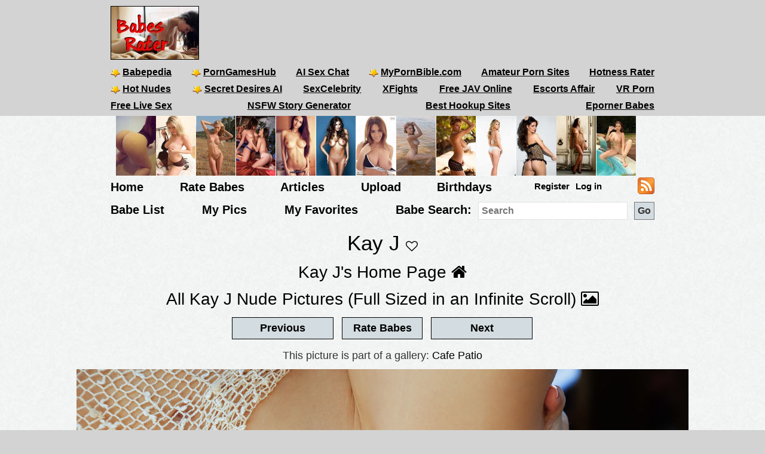

--- FILE ---
content_type: text/html; charset=utf-8
request_url: https://babesrater.com/picture/7055494/kay-j
body_size: 10979
content:


<!DOCTYPE html>
<html lang="en">
<head>
    <link rel="alternate" type="application/rss+xml" title="Nude Galleries" href="https://babesrater.com/rss/galleries/" />
    <link rel="alternate" type="application/rss+xml" title="Babes Rater Articles" href="https://babesrater.com/articles/feed/" />

    <meta charset="utf-8" />
    <title>Kay J Nude. Cafe Patio. Rating = Unrated</title>
    <meta name="description" content="Kay J Nude. Cafe Patio Picture Rating = Unrated" />
    <meta name="referrer" content="always" />
    <link href="/favicon.ico" rel="icon" type="image/x-icon" />
    <meta name="viewport" content="width=device-width" />
    <meta name="hubtraffic-domain-validation" content="05da80044fb239f8" />
    <meta name="juicyads-site-verification" content="4aad90f22abb4a634a463572529055c4">
    <meta name="admoxy_prefix" content="f738b096f8d4cff86d27d6364f3f3450" />

    <meta property="og:type" content="website" />
    <meta property="og:site_name" content="Babes Rater" />
    <meta property="og:locale" content="en_US" />
    <meta property="og:url" content="https://babesrater.com/picture/7055494/kay-j" />

    <script type="application/ld+json">
        {
          "@context" : "https://schema.org",
          "@type" : "WebSite",
          "name" : "Babes Rater",
          "url" : "https://babesrater.com/"
        }
    </script>

<link href="https://babesrater.com/picture/7055494/kay-j" rel="canonical" />
    
    <meta property="og:image" content="https://img7.hotnessrater.com/7055494/kay-j-nude.jpg?w=500&amp;h=750" />
    <meta property="og:title" content="Kay J Nude. Cafe Patio. Rating = Unrated" />
    <meta property="og:description" content="Kay J Nude. Cafe Patio Picture Rating = Unrated" />


        


    <link href="/Content/css?v=K_ptvzhqXjR10jAIIjeCvsba5k0y52ayxAqBfHLwXXk1" rel="stylesheet"/>

</head>
<body>
    <header>
        <div class="centerDiv">
            <div class="clear-fix"></div>
            <div class="float-left logo">
                <img src="/Images/babes.jpg" alt="Babes Rater" />
            </div>
            <div class="float-right">
                <!-- JuicyAds v3.0 -->
<script type="text/javascript" data-cfasync="false" async src="https://poweredby.jads.co/js/jads.js"></script>
<ins id="232838" data-width="728" data-height="90"></ins>
<script type="text/javascript" data-cfasync="false" async>(adsbyjuicy = window.adsbyjuicy || []).push({'adzone':232838});</script>
<!--JuicyAds END-->
            </div>

            <nav class="float-left">
                <ul class="menu menu2">
                    <li><a href='https://www.babepedia.com' target='_blank' rel="noopener" title='Babepedia' onclick='ga("send", "event", "OutGoingLinks", "www.babepedia.com", "")'><img src="/Content/mypornbible.ico" />Babepedia</a></li>

                        <li><a href='https://porngameshub.com/' target='_blank' rel="nofollow noopener" title='PornGamesHub' onclick='ga("send", "event", "https://porngameshub.com/, "https://porngameshub.com/", "")'><img src="/Content/mypornbible.ico" />PornGamesHub</a></li>

                        <li><a href='https://crushon.ai/?mist=1&utm_source=babesrater&utm_medium=header&utm_campaign=ai-porn-chat' target='_blank' rel="noopener" title='AI Sex Chat' onclick='ga("send", "event", "crushon.ai, "https://crushon.ai", "")'>AI Sex Chat</a></li>

                    <li><a href='https://mypornbible.com/' target='_blank' rel="noopener" onclick='ga("send", "event", "OutGoingLinks", "mypornbible.com", "")'><img src="/Content/mypornbible.ico" />MyPornBible.com</a></li>

                    <li><a href='http://topamateurpornsites.com/' target='_blank' rel="noopener" onclick='ga("send", "event", "OutGoingLinks", "topamateurpornsites.com", "")'>Amateur Porn Sites</a></li>

                    

                    <li><a href='https://hotnessrater.com' target='_blank' title='Rate Hot Babes: Hotness Rater' onclick='ga("send", "event", "OutGoingLinks", "hotnessrater.com", "")'>Hotness Rater</a></li>

                </ul>
                

				<ul class="menu menu2">
					<li><a href='http://nudepics.co/' target='_blank' rel="noopener" onclick='ga("send", "event", "OutGoingLinks", "nudepics.co", "")'><img src="/Content/mypornbible.ico" />Hot Nudes</a></li>

					<li><a href='https://secretdesires.ai/?style=Realistic&gender=Female&via=neil44' target='_blank' rel="noopener" onclick='ga("send", "event", "OutGoingLinks", "secretdesires.ai", "")'><img src="/Content/mypornbible.ico" />Secret Desires AI</a></li>






						<li><a href='https://sexcelebrity.net/celebrities/' target='_blank' rel="noopener" title='SexCelebrity' onclick='ga("send", "event", "sexcelebrity.net", "https://sexcelebrity.net/celebrities/", "")'>SexCelebrity</a></li>

						<li><a href='https://xfights.to/' target='_blank' rel="noopener" title='XFights' onclick='ga("send", "event", "xfights.to/", "https://xfights.to/", "")'>XFights</a></li>




						<li><a href='https://javxx.com/' target='_blank' rel="noopener" title='watch JAV free' onclick='ga("send", "event", "javxx.com", "https://javxx.com/", "")'>Free JAV Online</a></li>

						<li><a href="https://us.escortsaffair.com/" target="_blank" rel="noopener" title="Escorts Affair" onclick='ga("send", "event", "OutGoingLinks", "us.escortsaffair.com/", "")'>Escorts Affair</a></li>

						<li><a href='https://www.sexlikereal.com/' target='_blank' rel="noopener" title='VR Porn' onclick='ga("send", "event", "www.sexlikereal.com", "https://www.sexlikereal.com/", "")'>VR Porn</a></li>

				</ul>

                <ul class="menu menu2">




                        <li><a href='https://bongacams.com' target='_blank' rel="noopener" title='Free Live Sex' onclick='ga("send", "event", "https://bongacams.com", "https://bongacams.com", "")'>Free Live Sex</a></li>







                        <li><a href="https://myspicyvanilla.com/" target="_blank" rel="noopener" title="NSFW Story Generator" onclick='ga("send", "event", "OutGoingLinks", "myspicyvanilla.com", "")'>NSFW Story Generator</a></li>

                        <li><a href="https://hookupguru.com/" target="_blank" rel="noopener" title="Best Hookup Sites" onclick='ga("send", "event", "OutGoingLinks", "hookupguru.com", "")'>Best Hookup Sites</a></li>

                        <li><a href="https://www.eporner.com/tag/babes/" target="_blank" rel="noopener" title="Eporner Babes" onclick='ga("send", "event", "OutGoingLinks", "www.eporner.com", "")'>Eporner Babes</a></li>


                </ul>

                <ul class="menu menu2">     

                </ul>
                <ul class="menu menu3">
                </ul>
            </nav>
        </div>
        <div class="clearfix"></div>
    </header>

        <div style="width:893px;height:100px" class="friends-links">
<div class='top-pics' style='max-width:67px;'><a href="http://erotic-beauties.com" rel='nofollow noopener' target='_blank'><img style=' height:100px;width:73px'  class='photo' onclick="ga('send', 'event', 'OutGoingLinks', 'erotic-beauties.com', '')" alt="Erotic Beauties" title="Erotic Beauties" data-src="https://img2.hotnessrater.com/3170361/anonymous-nude.jpg?w=100&h=150"/></a></div><div class='top-pics' style='max-width:67px;'><a href="http://www.babepedia.com/gallery/Brook_Little/373921" rel='noopener' target='_blank'><img style=' height:100px;width:66px'  class='photo' onclick="ga('send', 'event', 'OutGoingLinks', 'www.babepedia.com', '')" alt="Busty Brook Little" title="Busty Brook Little" data-src="https://img2.hotnessrater.com/1451977/brook-little-nude.jpg?w=100&h=150"/></a></div><div class='top-pics' style='max-width:67px;'><a href="http://www.babepedia.com/gallery/Brigitte_Photodromm/373919" rel='noopener' target='_blank'><img style=' height:100px;width:66px'  class='photo' onclick="ga('send', 'event', 'OutGoingLinks', 'www.babepedia.com', '')" alt="Brigitte stripping tight black dress at hay bale" title="Brigitte stripping tight black dress at hay bale" data-src="https://img5.hotnessrater.com/1452036/brigitte-photodromm-topless.jpg?w=100&h=150"/></a></div><div class='top-pics' style='max-width:67px;'><a href="http://www.babepedia.com/gallery/Leah_Gotti/373918" rel='noopener' target='_blank'><img style=' height:100px;width:66px'  class='photo' onclick="ga('send', 'event', 'OutGoingLinks', 'www.babepedia.com', '')" alt="Celeste Star and Leah Gotti - Innocent Look" title="Celeste Star and Leah Gotti - Innocent Look" data-src="https://img4.hotnessrater.com/1452051/leah-gotti-nude.jpg?w=100&h=150"/></a></div><div class='top-pics' style='max-width:67px;'><a href="http://www.babepedia.com/gallery/Helga_Lovekaty/373671" rel='noopener' target='_blank'><img style=' height:100px;width:66px'  class='photo' onclick="ga('send', 'event', 'OutGoingLinks', 'www.babepedia.com', '')" alt="Helga Lovekaty and her amazing body curves" title="Helga Lovekaty and her amazing body curves" data-src="https://img1.hotnessrater.com/5670736/helga-lovekaty-topless-selfie.jpg?w=100&h=150"/></a></div><div class='top-pics' style='max-width:67px;'><a href="http://www.babepedia.com/babe/Lucy_Pinder" rel='noopener' target='_blank'><img style=' height:100px;width:66px'  class='photo' onclick="ga('send', 'event', 'OutGoingLinks', 'www.babepedia.com', '')" alt="Lucy Pinder Galleries at Babepedia" title="Lucy Pinder Galleries at Babepedia" data-src="https://img7.hotnessrater.com/1332198/lucy-pinder-topless.jpg?w=100&h=150"/></a></div><div class='top-pics' style='max-width:67px;'><a href="http://www.babepedia.com/babe/Holly_Peers" rel='noopener' target='_blank'><img style=' height:100px;width:66px'  class='photo' onclick="ga('send', 'event', 'OutGoingLinks', 'www.babepedia.com', '')" alt="Holly Peers Galleries at Babepedia" title="Holly Peers Galleries at Babepedia" data-src="https://img4.hotnessrater.com/2995379/holly-peers-nude.jpg?w=100&h=150"/></a></div><div class='top-pics' style='max-width:67px;'><a href="https://www.babepedia.com/babe/Viola_Bailey" rel='noopener' target='_blank'><img style=' height:100px;width:66px'  class='photo' onclick="ga('send', 'event', 'OutGoingLinks', 'www.babepedia.com', '')" alt="Viola Bailey Galleries" title="Viola Bailey Galleries" data-src="https://img6.hotnessrater.com/1703805/viola-bailey-nude.jpg?w=100&h=150"/></a></div><div class='top-pics' style='max-width:67px;'><a href="http://www.babepedia.com/babe/Charlotte_McKinney" rel='noopener' target='_blank'><img style=' height:100px;width:66px'  class='photo' onclick="ga('send', 'event', 'OutGoingLinks', 'www.babepedia.com', '')" alt="Charlotte McKinney Galleries" title="Charlotte McKinney Galleries" data-src="https://img4.hotnessrater.com/414819/charlotte-mckinney-nude.jpg?w=100&h=150"/></a></div><div class='top-pics' style='max-width:67px;'><a href="http://www.babepedia.com/babe/Charlotte_McKinney" rel='noopener' target='_blank'><img style=' height:100px;width:66px'  class='photo' onclick="ga('send', 'event', 'OutGoingLinks', 'www.babepedia.com', '')" alt="Charlotte McKinney at Babepedia" title="Charlotte McKinney at Babepedia" data-src="https://img3.hotnessrater.com/230802/charlotte-mckinney-bikini.jpg?w=100&h=150"/></a></div><div class='top-pics' style='max-width:67px;'><a href="http://www.babepedia.com/gallery/Holly_Peers/372016" rel='noopener' target='_blank'><img style=' height:100px;width:75px'  class='photo' onclick="ga('send', 'event', 'OutGoingLinks', 'www.babepedia.com', '')" alt="Holly Peers topless for Pabo Lingerie" title="Holly Peers topless for Pabo Lingerie" data-src="https://img6.hotnessrater.com/1452077/holly-peers-lingerie.jpg?w=100&h=150"/></a></div><div class='top-pics' style='max-width:67px;'><a href="http://www.babepedia.com/gallery/Alice_Goodwin/373117" rel='noopener' target='_blank'><img style=' height:100px;width:66px'  class='photo' onclick="ga('send', 'event', 'OutGoingLinks', 'www.babepedia.com', '')" alt="Alice Goodwin takes off babydoll lingerie" title="Alice Goodwin takes off babydoll lingerie" data-src="https://img1.hotnessrater.com/4851088/alice-goodwin-topless.jpg?w=100&h=150"/></a></div><div class='top-pics' style='max-width:67px;'><a href="http://www.silkengirl.com" rel='nofollow noopener' target='_blank'><img style=' height:100px;width:66px'  class='photo' onclick="ga('send', 'event', 'OutGoingLinks', 'www.silkengirl.com', '')" alt="SilkenGirl.com" title="SilkenGirl.com" data-src="https://img1.hotnessrater.com/83272/marina-visconti-pussy.jpg?w=100&h=150"/></a></div>        </div>


    <div class="clear-fix"></div>

    <div class="centerDiv">
        <nav class="float-left">
            <ul class="menu menu-bot" style="min-height:29px;"">
                <li><a href="/" title="Hot Nude Babes - Babesrater.com">Home</a></li>
                <li><a href="/rate-pictures" title="Rate Nude Babes">Rate Babes</a></li>
                <li><a href='https://babesrater.com/articles' title='Nude Babe Articles'>Articles</a></li>

                <li><a href="/MyPictures/Upload" rel="nofollow" title="Upload Pictures">Upload</a></li>
                <li><a href="/Birthdays" title="Hottest Birthday Babes">Birthdays</a></li>
                <!--<li><a href="/Cams" rel="nofollow" title="Cams">Cams</a></li>--->
                <li>
                        <ul class="menu logoff">        
        <li><a href="/Account/Login" id="loginLink" rel="nofollow">Log in</a></li>
        <li><a href="/Account/Register" id="registerLink" rel="nofollow">Register</a></li>
    </ul>

                </li>
                <li><a style="height:28px" href="/rss"><img src="/Content/feed-icon-28x28.png" alt="RSS feeds" class="rss" /></a></li>
            </ul>

            <ul class="menu menuSearch">
                <li class='menuMarg'><a href="/list-all-babes/A" title="Hot Nude Babe List">Babe List</a></li>
                <li class='menuMarg'><a href="/MyPictures" rel="nofollow" title="My Pictures">My Pics</a></li>
                <li class='menuMarg'><a href="/MyFavorites" rel="nofollow" title="My Favorites">My Favorites</a></li>

                <li>
                    <div class="ib">Babe Search:</div>
                    <form class="ib" action="/Search/SearchByName" method="post" enctype="multipart/form-data">
                        <fieldset class="ib">
                            <input class="ib searchMenuInput" placeholder="Search" name="name" type="text" />
                            <input class="ib search-go" type="submit" value="Go" />
                        </fieldset>
                    </form>
                </li>
            </ul>
        </nav>
    </div>



    <div class="clear-fix"></div>

    <div id="body">
        <div class="    
">
            




<h1 class="text-center noTopMarg">Kay J <span class="favorites"><i id='favorites' class='fa fa-heart-o' title='Add Kay J to my favorites' onclick='AddToFavorites(57635)'></i></span> </h1>

<div class="pictureTitle">

        </div>

<div style="margin:0 auto; text-align:center;">
    <div class="allLink">
        <a href='/person/57635/kay-j'>Kay J's Home Page <i class="fa fa-home"></i></a>
    </div>
    <div class="allLink">
        <a href='/infinite-scroll/57635/kay-j'>All Kay J Nude Pictures (Full Sized in an Infinite Scroll) <i class="fa fa-picture-o"></i></a>
    </div>    

        <div>
            <script async src="//adserver.juicyads.com/js/jads.js"></script>
            <ins id="586036" data-width="728" data-height="90"></ins>
            <script>(adsbyjuicy = window.adsbyjuicy || []).push({'adzone':586036});</script>
        </div>

        <input type="button" class="nextButton ui-state-default ui-state-hover" value="Previous" onclick="location='/picture/7055493/kay-j'" />
        <input type="button" class="rateButton ui-state-default ui-state-hover" value="Rate Babes" onclick="ga('send', 'event' , 'Picture' , 'RateWomenPictures' , '' ); location='/rate-pictures' " />
        <input type="button" class="nextButton ui-state-default ui-state-hover" value="Next" onclick="location='/picture/7055495/kay-j'" />
    
            <p class="gal-text">This picture is part of a gallery: <a href='/gallery/34984/cafe-patio' alt='Cafe Patio' title='Cafe Patio'>Cafe Patio</a></p>

    <div itemscope itemtype="http://data-vocabulary.org/AggregateReview">
        <div class='maxwidth100 textCenter photo marg-bottom' style=''><a href="http://refer.ccbill.com/cgi-bin/clicks.cgi?CA=901313-0000&PA=2449265&HTML=https://fhg.met-art.com/2020-08-27/CAFE_PATIO/?pa=2449265" rel='nofollow noopener' target='_blank'><img height='682' width= '1024' loading='lazy' class='photo' style='max-width: 100%;height: auto;' alt="Cafe Patio" title="Kay J Nude Pictures"  data-src="https://img7.hotnessrater.com/7055494/kay-j-nude.jpg?w=4000&h=6000"/></a></div>
                        <a href="http://refer.ccbill.com/cgi-bin/clicks.cgi?CA=901313-0000&amp;PA=2449265&amp;HTML=https://fhg.met-art.com/2024-01-11/DELICIOUS_FUN/?pa=2449265" rel="noopener" target="_blank">
                    <p class="affiliate-text">See more Kay J at Met-Art:</p>
                    <img src="/Content/met-art-banner.jpg" alt="Twistys">
                </a>

<div class="clearfix marginbottom"></div>

        <div class="fullPicDesc">
            <div class="fullPicDesc  ">
                <p>Cafe Patio</p>
            </div>

                    <p>Image Source: <a href="http://refer.ccbill.com/cgi-bin/clicks.cgi?CA=901313-0000&amp;PA=2449265&amp;HTML=https://fhg.met-art.com/2020-08-27/CAFE_PATIO/?pa=2449265" rel="nofollow noopener" target="_blank">Met-Art</a></p>

            <div class="col-sm-push-1 col-lg-push-3 col-sm-10 col-lg-6 marginbottom">
                <div class="col-xs-8 text-left">
                        <div class="rating">
                            <h2 id="rating" style="min-height:27px;">
                                <span itemprop="itemreviewed">Kay J</span>'s Rating: Unrated<img class="info" src="/Content/info.png" alt="info" title="Rating for the above picture.  If unrated, this picture needs to be compared to more pictures&#13&#13" />
                            </h2>
                            <div itemprop="summary">Based on 0 votes from <span itemprop="reviewer">Babes Rater voters</span></div>
                        </div>
                </div>
                <div class="col-xs-4 right-under-pic">
                    <div class="babetraderlink">
                        <a href="http://babetrader.com/picture/7055494/kay-j" target="_blank">View on BabeTrader</a>
                    </div>
                </div>
            </div>

            <div class="clearfix"></div>

            <div class="allLink">
                
<div id="overlinks1">

    <!-- JuicyAds v3.0 -->
        <script async src="//adserver.juicyads.com/js/jads.js"></script>
        <ins id="613820" data-width="728" data-height="102"></ins>
        <script>(adsbyjuicy = window.adsbyjuicy || []).push({ 'adzone': 613820 });</script>
    <!--JuicyAds END-->
</div>
            </div>

            <div id="galleries">
                <div class="text-center">
                        <div class="galleryContainer">
        <h2>Kay J Galleries</h2>

        <div id="galleriesContainer">
            <ul>
                                <li class="galleries photo">
                                    <div>
                                        <a href="/gallery/13947/red-little-dress-for-alex-lynn">
                                            <img class="galleryPicture" style="height: 113px" data-src="//img1.hotnessrater.com/3041320/kay-j-nude.jpg?w=170&amp;h=500" alt="Red Little Dress for Alex-Lynn" title="Red Little Dress for Alex-Lynn" />
                                            <noscript><img src='{picture.GetImageUrl(0, 0, false)}' data-src='{picture.GetImageUrl(0, 0, false)}' itemprop='image' /></noscript>
                                            <div>Red Little Dress for Alex-Lynn</div>
                                        </a>
                                    </div>
                                </li>
                                <li class="galleries photo">
                                    <div>
                                        <a href="/gallery/14478/kay-j-in-again-for-eternal-desire">
                                            <img class="galleryPicture" style="height: 255px" data-src="//img4.hotnessrater.com/3649683/kay-j-nude.jpg?w=170&amp;h=500" alt="Kay J in  AGAIN  for Eternal Desire" title="Kay J in  AGAIN  for Eternal Desire" />
                                            <noscript><img src='{picture.GetImageUrl(0, 0, false)}' data-src='{picture.GetImageUrl(0, 0, false)}' itemprop='image' /></noscript>
                                            <div>Kay J in &quot;AGAIN&quot; for Eternal Desire</div>
                                        </a>
                                    </div>
                                </li>
                                <li class="galleries photo">
                                    <div>
                                        <a href="/gallery/17992/kay-j-and-her-friends">
                                            <img class="galleryPicture" style="height: 113px" data-src="//img8.hotnessrater.com/6251631/kay-j-nude.jpg?w=170&amp;h=500" alt="Kay J And her Friends" title="Kay J And her Friends" />
                                            <noscript><img src='{picture.GetImageUrl(0, 0, false)}' data-src='{picture.GetImageUrl(0, 0, false)}' itemprop='image' /></noscript>
                                            <div>Kay J And her Friends</div>
                                        </a>
                                    </div>
                                </li>
                                <li class="galleries photo">
                                    <div>
                                        <a href="/gallery/18337/kay-j-cutie-in-a-short-skirt">
                                            <img class="galleryPicture" style="height: 254px" data-src="//img4.hotnessrater.com/6294675/kay-j-nude.jpg?w=170&amp;h=500" alt="Kay J Cutie in a Short Skirt" title="Kay J Cutie in a Short Skirt" />
                                            <noscript><img src='{picture.GetImageUrl(0, 0, false)}' data-src='{picture.GetImageUrl(0, 0, false)}' itemprop='image' /></noscript>
                                            <div>Kay J Cutie in a Short Skirt</div>
                                        </a>
                                    </div>
                                </li>
                                <li class="galleries photo">
                                    <div>
                                        <a href="/gallery/19900/kay-j-tropical-island">
                                            <img class="galleryPicture" style="height: 255px" data-src="//img5.hotnessrater.com/6329876/kay-j-nude.jpg?w=170&amp;h=500" alt="Kay J Tropical Island" title="Kay J Tropical Island" />
                                            <noscript><img src='{picture.GetImageUrl(0, 0, false)}' data-src='{picture.GetImageUrl(0, 0, false)}' itemprop='image' /></noscript>
                                            <div>Kay J Tropical Island</div>
                                        </a>
                                    </div>
                                </li>
                                <li class="galleries photo">
                                    <div>
                                        <a href="/gallery/21102/staring-at-herself-in-the-mirror-is-a-turnon-for-kay-j-who-wouldnt-want-to-touch-that-body-her-big-breasts">
                                            <img class="galleryPicture" style="height: 255px" data-src="//img2.hotnessrater.com/6383033/kay-j-nude.jpg?w=170&amp;h=500" alt="Staring at herself in the mirror is a turnon for Kay J. Who wouldn&#39;t want to touch that body? Her big breasts are tipped with puffy nipples and her bottom fits perfectly into her palms. By the time she&#39;s naked with two fingers shoved deep in her tight twat she&#39;s locked and loaded to cum!" title="Staring at herself in the mirror is a turnon for Kay J. Who wouldn&#39;t want to touch that body? Her big breasts are tipped with puffy nipples and her bottom fits perfectly into her palms. By the time she&#39;s naked with two fingers shoved deep in her tight twat she&#39;s locked and loaded to cum!" />
                                            <noscript><img src='{picture.GetImageUrl(0, 0, false)}' data-src='{picture.GetImageUrl(0, 0, false)}' itemprop='image' /></noscript>
                                            <div>Staring at herself in the mirror is a turnon for Kay J. Who wouldn&#39;t want to touch that body? Her big breasts are tipped with puffy nipples and her bottom fits perfectly into her palms. By the time she&#39;s naked with two fingers shoved deep in her tight twat she&#39;s locked and loaded to cum!</div>
                                        </a>
                                    </div>
                                </li>
                                <li class="galleries photo">
                                    <div>
                                        <a href="/gallery/21114/what-would-you-give-to-wake-up-next-to-a-hottie-like-kay-j-shes-not-shy-about-flashing-her-big-titties">
                                            <img class="galleryPicture" style="height: 255px" data-src="//img2.hotnessrater.com/6383385/kay-j-nude.jpg?w=170&amp;h=500" alt="What would you give to wake up next to a hottie like Kay J? She&#39;s not shy about flashing her big titties as she peels off her crop top and thong. Spreading her thighs, she shows off her meaty bare pussy that&#39;s already wet and ready for a party courtesy of her talented fingers." title="What would you give to wake up next to a hottie like Kay J? She&#39;s not shy about flashing her big titties as she peels off her crop top and thong. Spreading her thighs, she shows off her meaty bare pussy that&#39;s already wet and ready for a party courtesy of her talented fingers." />
                                            <noscript><img src='{picture.GetImageUrl(0, 0, false)}' data-src='{picture.GetImageUrl(0, 0, false)}' itemprop='image' /></noscript>
                                            <div>What would you give to wake up next to a hottie like Kay J? She&#39;s not shy about flashing her big titties as she peels off her crop top and thong. Spreading her thighs, she shows off her meaty bare pussy that&#39;s already wet and ready for a party courtesy of her talented fingers.</div>
                                        </a>
                                    </div>
                                </li>
                                <li class="galleries photo">
                                    <div>
                                        <a href="/gallery/21134/a-bra-and-panties-can-barely-contain-the-erotic-bounty-of-kay-js-sexy-bod-she-flirts-with-the-camera">
                                            <img class="galleryPicture" style="height: 255px" data-src="//img2.hotnessrater.com/6384009/kay-j-nude.jpg?w=170&amp;h=500" alt="A bra and panties can barely contain the erotic bounty of Kay J&#39;s sexy bod. She flirts with the camera like a pro as she teases us with peeks of her titties and twat. She&#39;s not a cock tease! She&#39;s all smiles as she shows you how she likes to finger bang her bald twat." title="A bra and panties can barely contain the erotic bounty of Kay J&#39;s sexy bod. She flirts with the camera like a pro as she teases us with peeks of her titties and twat. She&#39;s not a cock tease! She&#39;s all smiles as she shows you how she likes to finger bang her bald twat." />
                                            <noscript><img src='{picture.GetImageUrl(0, 0, false)}' data-src='{picture.GetImageUrl(0, 0, false)}' itemprop='image' /></noscript>
                                            <div>A bra and panties can barely contain the erotic bounty of Kay J&#39;s sexy bod. She flirts with the camera like a pro as she teases us with peeks of her titties and twat. She&#39;s not a cock tease! She&#39;s all smiles as she shows you how she likes to finger bang her bald twat.</div>
                                        </a>
                                    </div>
                                </li>
                                <li class="galleries photo">
                                    <div>
                                        <a href="/gallery/21229/do-you-see-the-way-kay-js-ass-looks-in-a-thong-as-she-gets-ready-for-a-shower-watch-this-horny-coed-get">
                                            <img class="galleryPicture" style="height: 255px" data-src="//img2.hotnessrater.com/6387033/kay-j-nude.jpg?w=170&amp;h=500" alt="Do you see the way Kay J&#39;s ass looks in a thong as she gets ready for a shower? Watch this horny coed get wet and wild with the shower wand as she points it first at her titties and then at her tender clit. She won&#39;t stop playing until she climaxes!" title="Do you see the way Kay J&#39;s ass looks in a thong as she gets ready for a shower? Watch this horny coed get wet and wild with the shower wand as she points it first at her titties and then at her tender clit. She won&#39;t stop playing until she climaxes!" />
                                            <noscript><img src='{picture.GetImageUrl(0, 0, false)}' data-src='{picture.GetImageUrl(0, 0, false)}' itemprop='image' /></noscript>
                                            <div>Do you see the way Kay J&#39;s ass looks in a thong as she gets ready for a shower? Watch this horny coed get wet and wild with the shower wand as she points it first at her titties and then at her tender clit. She won&#39;t stop playing until she climaxes!</div>
                                        </a>
                                    </div>
                                </li>
                                <li class="galleries photo">
                                    <div>
                                        <a href="/gallery/21896/kay-j-leggy-hot-model">
                                            <img class="galleryPicture" style="height: 255px" data-src="//img3.hotnessrater.com/6413202/kay-j-nude.jpg?w=170&amp;h=500" alt="Kay J Leggy Hot Model" title="Kay J Leggy Hot Model" />
                                            <noscript><img src='{picture.GetImageUrl(0, 0, false)}' data-src='{picture.GetImageUrl(0, 0, false)}' itemprop='image' /></noscript>
                                            <div>Kay J Leggy Hot Model</div>
                                        </a>
                                    </div>
                                </li>
                                <li class="galleries photo">
                                    <div>
                                        <a href="/gallery/22101/kay-j-lakeside-goddess">
                                            <img class="galleryPicture" style="height: 254px" data-src="//img3.hotnessrater.com/6446010/kay-j-nude.jpg?w=170&amp;h=500" alt="Kay J Lakeside Goddess" title="Kay J Lakeside Goddess" />
                                            <noscript><img src='{picture.GetImageUrl(0, 0, false)}' data-src='{picture.GetImageUrl(0, 0, false)}' itemprop='image' /></noscript>
                                            <div>Kay J Lakeside Goddess</div>
                                        </a>
                                    </div>
                                </li>
                                <li class="galleries photo">
                                    <div>
                                        <a href="/gallery/24373/kay-j-sexy-sheer-dress">
                                            <img class="galleryPicture" style="height: 255px" data-src="//img4.hotnessrater.com/6526867/kay-j-nude.jpg?w=170&amp;h=500" alt="Kay J Sexy Sheer Dress" title="Kay J Sexy Sheer Dress" />
                                            <noscript><img src='{picture.GetImageUrl(0, 0, false)}' data-src='{picture.GetImageUrl(0, 0, false)}' itemprop='image' /></noscript>
                                            <div>Kay J Sexy Sheer Dress</div>
                                        </a>
                                    </div>
                                </li>
                                <li class="galleries photo">
                                    <div>
                                        <a href="/gallery/24441/kay-j-perfect-perky-breasts">
                                            <img class="galleryPicture" style="height: 255px" data-src="//img4.hotnessrater.com/6534483/kay-j-nude.jpg?w=170&amp;h=500" alt="Kay J Perfect Perky Breasts" title="Kay J Perfect Perky Breasts" />
                                            <noscript><img src='{picture.GetImageUrl(0, 0, false)}' data-src='{picture.GetImageUrl(0, 0, false)}' itemprop='image' /></noscript>
                                            <div>Kay J Perfect Perky Breasts</div>
                                        </a>
                                    </div>
                                </li>
                                <li class="galleries photo">
                                    <div>
                                        <a href="/gallery/24685/kay-j-with-sunglasses">
                                            <img class="galleryPicture" style="height: 254px" data-src="//img2.hotnessrater.com/6576129/kay-j-nude.jpg?w=170&amp;h=500" alt="Kay J With Sunglasses" title="Kay J With Sunglasses" />
                                            <noscript><img src='{picture.GetImageUrl(0, 0, false)}' data-src='{picture.GetImageUrl(0, 0, false)}' itemprop='image' /></noscript>
                                            <div>Kay J With Sunglasses</div>
                                        </a>
                                    </div>
                                </li>
                                <li class="galleries photo">
                                    <div>
                                        <a href="/gallery/24814/kay-j-lake-goddess">
                                            <img class="galleryPicture" style="height: 254px" data-src="//img7.hotnessrater.com/6585766/kay-j-nude.jpg?w=170&amp;h=500" alt="Kay J Lake Goddess" title="Kay J Lake Goddess" />
                                            <noscript><img src='{picture.GetImageUrl(0, 0, false)}' data-src='{picture.GetImageUrl(0, 0, false)}' itemprop='image' /></noscript>
                                            <div>Kay J Lake Goddess</div>
                                        </a>
                                    </div>
                                </li>
                                <li class="galleries photo">
                                    <div>
                                        <a href="/gallery/25165/kay-j-in-river-trip">
                                            <img class="galleryPicture" style="height: 254px" data-src="//img5.hotnessrater.com/6616780/kay-j-nude.jpg?w=170&amp;h=500" alt="Kay J in River Trip" title="Kay J in River Trip" />
                                            <noscript><img src='{picture.GetImageUrl(0, 0, false)}' data-src='{picture.GetImageUrl(0, 0, false)}' itemprop='image' /></noscript>
                                            <div>Kay J in River Trip</div>
                                        </a>
                                    </div>
                                </li>
                                <li class="galleries photo">
                                    <div>
                                        <a href="/gallery/27170/kay-j-sultry-babe-posing-in-the-bedroom">
                                            <img class="galleryPicture" style="height: 254px" data-src="//img8.hotnessrater.com/6286679/kay-j-nude.jpg?w=170&amp;h=500" alt="Kay J Sultry Babe Posing in the Bedroom" title="Kay J Sultry Babe Posing in the Bedroom" />
                                            <noscript><img src='{picture.GetImageUrl(0, 0, false)}' data-src='{picture.GetImageUrl(0, 0, false)}' itemprop='image' /></noscript>
                                            <div>Kay J Sultry Babe Posing in the Bedroom</div>
                                        </a>
                                    </div>
                                </li>
                                <li class="galleries photo">
                                    <div>
                                        <a href="/gallery/27580/kay-j-sweet-nude-girl">
                                            <img class="galleryPicture" style="height: 254px" data-src="//img4.hotnessrater.com/6877851/kay-j-nude.jpg?w=170&amp;h=500" alt="Kay J Sweet Nude Girl" title="Kay J Sweet Nude Girl" />
                                            <noscript><img src='{picture.GetImageUrl(0, 0, false)}' data-src='{picture.GetImageUrl(0, 0, false)}' itemprop='image' /></noscript>
                                            <div>Kay J Sweet Nude Girl</div>
                                        </a>
                                    </div>
                                </li>
                                <li class="galleries photo">
                                    <div>
                                        <a href="/gallery/30777/delicious-fun">
                                            <img class="galleryPicture" style="height: 255px" data-src="//img5.hotnessrater.com/6975460/kay-j-nude.jpg?w=170&amp;h=500" alt="Delicious Fun" title="Delicious Fun" />
                                            <noscript><img src='{picture.GetImageUrl(0, 0, false)}' data-src='{picture.GetImageUrl(0, 0, false)}' itemprop='image' /></noscript>
                                            <div>Delicious Fun</div>
                                        </a>
                                    </div>
                                </li>
                                <li class="galleries photo">
                                    <div>
                                        <a href="/gallery/30927/mon-amour">
                                            <img class="galleryPicture" style="height: 255px" data-src="//img7.hotnessrater.com/6978310/kay-j-nude.jpg?w=170&amp;h=500" alt="Mon Amour" title="Mon Amour" />
                                            <noscript><img src='{picture.GetImageUrl(0, 0, false)}' data-src='{picture.GetImageUrl(0, 0, false)}' itemprop='image' /></noscript>
                                            <div>Mon Amour</div>
                                        </a>
                                    </div>
                                </li>
                                <li class="galleries photo">
                                    <div>
                                        <a href="/gallery/31017/stars-on-stripes">
                                            <img class="galleryPicture" style="height: 255px" data-src="//img1.hotnessrater.com/6980024/kay-j-nude.jpg?w=170&amp;h=500" alt="Stars On Stripes" title="Stars On Stripes" />
                                            <noscript><img src='{picture.GetImageUrl(0, 0, false)}' data-src='{picture.GetImageUrl(0, 0, false)}' itemprop='image' /></noscript>
                                            <div>Stars On Stripes</div>
                                        </a>
                                    </div>
                                </li>
                                <li class="galleries photo">
                                    <div>
                                        <a href="/gallery/31162/flirty-charm">
                                            <img class="galleryPicture" style="height: 255px" data-src="//img6.hotnessrater.com/6982789/kay-j-nude.jpg?w=170&amp;h=500" alt="Flirty Charm" title="Flirty Charm" />
                                            <noscript><img src='{picture.GetImageUrl(0, 0, false)}' data-src='{picture.GetImageUrl(0, 0, false)}' itemprop='image' /></noscript>
                                            <div>Flirty Charm</div>
                                        </a>
                                    </div>
                                </li>
                                <li class="galleries photo">
                                    <div>
                                        <a href="/gallery/31366/sweet-romance">
                                            <img class="galleryPicture" style="height: 255px" data-src="//img4.hotnessrater.com/6986667/kay-j-nude.jpg?w=170&amp;h=500" alt="Sweet Romance" title="Sweet Romance" />
                                            <noscript><img src='{picture.GetImageUrl(0, 0, false)}' data-src='{picture.GetImageUrl(0, 0, false)}' itemprop='image' /></noscript>
                                            <div>Sweet Romance</div>
                                        </a>
                                    </div>
                                </li>
                                <li class="galleries photo">
                                    <div>
                                        <a href="/gallery/31493/lacy-pink">
                                            <img class="galleryPicture" style="height: 255px" data-src="//img1.hotnessrater.com/6989080/kay-j-nude.jpg?w=170&amp;h=500" alt="Lacy Pink" title="Lacy Pink" />
                                            <noscript><img src='{picture.GetImageUrl(0, 0, false)}' data-src='{picture.GetImageUrl(0, 0, false)}' itemprop='image' /></noscript>
                                            <div>Lacy Pink</div>
                                        </a>
                                    </div>
                                </li>
                                <li class="galleries photo">
                                    <div>
                                        <a href="/gallery/33356/keep-it-up">
                                            <img class="galleryPicture" style="height: 255px" data-src="//img2.hotnessrater.com/7024553/kay-j-nude.jpg?w=170&amp;h=500" alt="Keep It Up" title="Keep It Up" />
                                            <noscript><img src='{picture.GetImageUrl(0, 0, false)}' data-src='{picture.GetImageUrl(0, 0, false)}' itemprop='image' /></noscript>
                                            <div>Keep It Up</div>
                                        </a>
                                    </div>
                                </li>
                                <li class="galleries photo">
                                    <div>
                                        <a href="/gallery/33438/shutter">
                                            <img class="galleryPicture" style="height: 255px" data-src="//img8.hotnessrater.com/7026111/kay-j-nude.jpg?w=170&amp;h=500" alt="Shutter" title="Shutter" />
                                            <noscript><img src='{picture.GetImageUrl(0, 0, false)}' data-src='{picture.GetImageUrl(0, 0, false)}' itemprop='image' /></noscript>
                                            <div>Shutter</div>
                                        </a>
                                    </div>
                                </li>
                                <li class="galleries photo">
                                    <div>
                                        <a href="/gallery/33478/cocktail-dress">
                                            <img class="galleryPicture" style="height: 255px" data-src="//img8.hotnessrater.com/7026871/kay-j-nude.jpg?w=170&amp;h=500" alt="Cocktail Dress" title="Cocktail Dress" />
                                            <noscript><img src='{picture.GetImageUrl(0, 0, false)}' data-src='{picture.GetImageUrl(0, 0, false)}' itemprop='image' /></noscript>
                                            <div>Cocktail Dress</div>
                                        </a>
                                    </div>
                                </li>
                                <li class="galleries photo">
                                    <div>
                                        <a href="/gallery/33664/energy">
                                            <img class="galleryPicture" style="height: 255px" data-src="//img6.hotnessrater.com/7030405/kay-j-nude.jpg?w=170&amp;h=500" alt="Energy" title="Energy" />
                                            <noscript><img src='{picture.GetImageUrl(0, 0, false)}' data-src='{picture.GetImageUrl(0, 0, false)}' itemprop='image' /></noscript>
                                            <div>Energy</div>
                                        </a>
                                    </div>
                                </li>
                                <li class="galleries photo">
                                    <div>
                                        <a href="/gallery/33744/sweet-spot">
                                            <img class="galleryPicture" style="height: 255px" data-src="//img6.hotnessrater.com/7031925/kay-j-nude.jpg?w=170&amp;h=500" alt="Sweet Spot" title="Sweet Spot" />
                                            <noscript><img src='{picture.GetImageUrl(0, 0, false)}' data-src='{picture.GetImageUrl(0, 0, false)}' itemprop='image' /></noscript>
                                            <div>Sweet Spot</div>
                                        </a>
                                    </div>
                                </li>
                                <li class="galleries photo">
                                    <div>
                                        <a href="/gallery/33841/jean-shirt">
                                            <img class="galleryPicture" style="height: 255px" data-src="//img1.hotnessrater.com/7033768/kay-j-nude.jpg?w=170&amp;h=500" alt="Jean Shirt" title="Jean Shirt" />
                                            <noscript><img src='{picture.GetImageUrl(0, 0, false)}' data-src='{picture.GetImageUrl(0, 0, false)}' itemprop='image' /></noscript>
                                            <div>Jean Shirt</div>
                                        </a>
                                    </div>
                                </li>
                                <li class="galleries photo">
                                    <div>
                                        <a href="/gallery/34024/admire-me">
                                            <img class="galleryPicture" style="height: 255px" data-src="//img6.hotnessrater.com/7037245/kay-j-nude.jpg?w=170&amp;h=500" alt="Admire Me" title="Admire Me" />
                                            <noscript><img src='{picture.GetImageUrl(0, 0, false)}' data-src='{picture.GetImageUrl(0, 0, false)}' itemprop='image' /></noscript>
                                            <div>Admire Me</div>
                                        </a>
                                    </div>
                                </li>
                                <li class="galleries photo">
                                    <div>
                                        <a href="/gallery/34112/private-picnic">
                                            <img class="galleryPicture" style="height: 255px" data-src="//img6.hotnessrater.com/7038917/kay-j-nude.jpg?w=170&amp;h=500" alt="Private Picnic" title="Private Picnic" />
                                            <noscript><img src='{picture.GetImageUrl(0, 0, false)}' data-src='{picture.GetImageUrl(0, 0, false)}' itemprop='image' /></noscript>
                                            <div>Private Picnic</div>
                                        </a>
                                    </div>
                                </li>
                                <li class="galleries photo">
                                    <div>
                                        <a href="/gallery/34196/river-trip">
                                            <img class="galleryPicture" style="height: 255px" data-src="//img2.hotnessrater.com/7040513/kay-j-nude.jpg?w=170&amp;h=500" alt="River Trip" title="River Trip" />
                                            <noscript><img src='{picture.GetImageUrl(0, 0, false)}' data-src='{picture.GetImageUrl(0, 0, false)}' itemprop='image' /></noscript>
                                            <div>River Trip</div>
                                        </a>
                                    </div>
                                </li>
                                <li class="galleries photo">
                                    <div>
                                        <a href="/gallery/34315/backroad">
                                            <img class="galleryPicture" style="height: 255px" data-src="//img7.hotnessrater.com/7042774/kay-j-nude.jpg?w=170&amp;h=500" alt="Backroad" title="Backroad" />
                                            <noscript><img src='{picture.GetImageUrl(0, 0, false)}' data-src='{picture.GetImageUrl(0, 0, false)}' itemprop='image' /></noscript>
                                            <div>Backroad</div>
                                        </a>
                                    </div>
                                </li>
                                <li class="galleries photo">
                                    <div>
                                        <a href="/gallery/34390/stone-stairs">
                                            <img class="galleryPicture" style="height: 255px" data-src="//img8.hotnessrater.com/7044199/kay-j-nude.jpg?w=170&amp;h=500" alt="Stone Stairs" title="Stone Stairs" />
                                            <noscript><img src='{picture.GetImageUrl(0, 0, false)}' data-src='{picture.GetImageUrl(0, 0, false)}' itemprop='image' /></noscript>
                                            <div>Stone Stairs</div>
                                        </a>
                                    </div>
                                </li>
                                <li class="galleries photo">
                                    <div>
                                        <a href="/gallery/34495/winter-vacation">
                                            <img class="galleryPicture" style="height: 255px" data-src="//img4.hotnessrater.com/7046195/kay-j-nude.jpg?w=170&amp;h=500" alt="Winter Vacation" title="Winter Vacation" />
                                            <noscript><img src='{picture.GetImageUrl(0, 0, false)}' data-src='{picture.GetImageUrl(0, 0, false)}' itemprop='image' /></noscript>
                                            <div>Winter Vacation</div>
                                        </a>
                                    </div>
                                </li>
                                <li class="galleries photo">
                                    <div>
                                        <a href="/gallery/34676/minidress">
                                            <img class="galleryPicture" style="height: 255px" data-src="//img3.hotnessrater.com/7049634/kay-j-nude.jpg?w=170&amp;h=500" alt="Minidress" title="Minidress" />
                                            <noscript><img src='{picture.GetImageUrl(0, 0, false)}' data-src='{picture.GetImageUrl(0, 0, false)}' itemprop='image' /></noscript>
                                            <div>Minidress</div>
                                        </a>
                                    </div>
                                </li>
                                <li class="galleries photo">
                                    <div>
                                        <a href="/gallery/34984/cafe-patio">
                                            <img class="galleryPicture" style="height: 255px" data-src="//img7.hotnessrater.com/7055486/kay-j-nude.jpg?w=170&amp;h=500" alt="Cafe Patio" title="Cafe Patio" />
                                            <noscript><img src='{picture.GetImageUrl(0, 0, false)}' data-src='{picture.GetImageUrl(0, 0, false)}' itemprop='image' /></noscript>
                                            <div>Cafe Patio</div>
                                        </a>
                                    </div>
                                </li>
                                <li class="galleries photo">
                                    <div>
                                        <a href="/gallery/35072/cafe-au-lait">
                                            <img class="galleryPicture" style="height: 255px" data-src="//img2.hotnessrater.com/7057177/kay-j-nude.jpg?w=170&amp;h=500" alt="Cafe au Lait" title="Cafe au Lait" />
                                            <noscript><img src='{picture.GetImageUrl(0, 0, false)}' data-src='{picture.GetImageUrl(0, 0, false)}' itemprop='image' /></noscript>
                                            <div>Cafe au Lait</div>
                                        </a>
                                    </div>
                                </li>
                                <li class="galleries photo">
                                    <div>
                                        <a href="/gallery/35230/palm-trees">
                                            <img class="galleryPicture" style="height: 255px" data-src="//img7.hotnessrater.com/7060198/kay-j-nude.jpg?w=170&amp;h=500" alt="Palm Trees" title="Palm Trees" />
                                            <noscript><img src='{picture.GetImageUrl(0, 0, false)}' data-src='{picture.GetImageUrl(0, 0, false)}' itemprop='image' /></noscript>
                                            <div>Palm Trees</div>
                                        </a>
                                    </div>
                                </li>
                                <li class="galleries photo">
                                    <div>
                                        <a href="/gallery/35437/polka-dotted">
                                            <img class="galleryPicture" style="height: 255px" data-src="//img7.hotnessrater.com/7064150/kay-j-nude.jpg?w=170&amp;h=500" alt="Polka Dotted" title="Polka Dotted" />
                                            <noscript><img src='{picture.GetImageUrl(0, 0, false)}' data-src='{picture.GetImageUrl(0, 0, false)}' itemprop='image' /></noscript>
                                            <div>Polka Dotted</div>
                                        </a>
                                    </div>
                                </li>
                                <li class="galleries photo">
                                    <div>
                                        <a href="/gallery/35542/casually-cute">
                                            <img class="galleryPicture" style="height: 255px" data-src="//img2.hotnessrater.com/7066145/kay-j-nude.jpg?w=170&amp;h=500" alt="Casually Cute" title="Casually Cute" />
                                            <noscript><img src='{picture.GetImageUrl(0, 0, false)}' data-src='{picture.GetImageUrl(0, 0, false)}' itemprop='image' /></noscript>
                                            <div>Casually Cute</div>
                                        </a>
                                    </div>
                                </li>
                                <li class="galleries photo">
                                    <div>
                                        <a href="/gallery/35625/red-skirt">
                                            <img class="galleryPicture" style="height: 255px" data-src="//img3.hotnessrater.com/7067722/kay-j-nude.jpg?w=170&amp;h=500" alt="Red Skirt" title="Red Skirt" />
                                            <noscript><img src='{picture.GetImageUrl(0, 0, false)}' data-src='{picture.GetImageUrl(0, 0, false)}' itemprop='image' /></noscript>
                                            <div>Red Skirt</div>
                                        </a>
                                    </div>
                                </li>
                                <li class="galleries photo">
                                    <div>
                                        <a href="/gallery/35751/sheer-polkadot">
                                            <img class="galleryPicture" style="height: 255px" data-src="//img7.hotnessrater.com/7070118/kay-j-nude.jpg?w=170&amp;h=500" alt="Sheer Polkadot" title="Sheer Polkadot" />
                                            <noscript><img src='{picture.GetImageUrl(0, 0, false)}' data-src='{picture.GetImageUrl(0, 0, false)}' itemprop='image' /></noscript>
                                            <div>Sheer Polkadot</div>
                                        </a>
                                    </div>
                                </li>
                                <li class="galleries photo">
                                    <div>
                                        <a href="/gallery/35812/sea-memories">
                                            <img class="galleryPicture" style="height: 255px" data-src="//img6.hotnessrater.com/7071277/kay-j-nude.jpg?w=170&amp;h=500" alt="Sea Memories" title="Sea Memories" />
                                            <noscript><img src='{picture.GetImageUrl(0, 0, false)}' data-src='{picture.GetImageUrl(0, 0, false)}' itemprop='image' /></noscript>
                                            <div>Sea Memories</div>
                                        </a>
                                    </div>
                                </li>
                                <li class="galleries photo">
                                    <div>
                                        <a href="/gallery/35961/red-flowers">
                                            <img class="galleryPicture" style="height: 255px" data-src="//img6.hotnessrater.com/7074109/kay-j-nude.jpg?w=170&amp;h=500" alt="Red Flowers" title="Red Flowers" />
                                            <noscript><img src='{picture.GetImageUrl(0, 0, false)}' data-src='{picture.GetImageUrl(0, 0, false)}' itemprop='image' /></noscript>
                                            <div>Red Flowers</div>
                                        </a>
                                    </div>
                                </li>
                                <li class="galleries photo">
                                    <div>
                                        <a href="/gallery/36061/bend-over">
                                            <img class="galleryPicture" style="height: 255px" data-src="//img2.hotnessrater.com/7076009/kay-j-nude.jpg?w=170&amp;h=500" alt="Bend Over" title="Bend Over" />
                                            <noscript><img src='{picture.GetImageUrl(0, 0, false)}' data-src='{picture.GetImageUrl(0, 0, false)}' itemprop='image' /></noscript>
                                            <div>Bend Over</div>
                                        </a>
                                    </div>
                                </li>
                                <li class="galleries photo">
                                    <div>
                                        <a href="/gallery/36387/breakfast-with-kay-j">
                                            <img class="galleryPicture" style="height: 255px" data-src="//img6.hotnessrater.com/7082205/kay-j-nude.jpg?w=170&amp;h=500" alt="Breakfast With Kay J" title="Breakfast With Kay J" />
                                            <noscript><img src='{picture.GetImageUrl(0, 0, false)}' data-src='{picture.GetImageUrl(0, 0, false)}' itemprop='image' /></noscript>
                                            <div>Breakfast With Kay J</div>
                                        </a>
                                    </div>
                                </li>
                                <li class="galleries photo">
                                    <div>
                                        <a href="/gallery/36418/landmarks">
                                            <img class="galleryPicture" style="height: 255px" data-src="//img6.hotnessrater.com/7082797/kay-j-nude.jpg?w=170&amp;h=500" alt="Landmarks" title="Landmarks" />
                                            <noscript><img src='{picture.GetImageUrl(0, 0, false)}' data-src='{picture.GetImageUrl(0, 0, false)}' itemprop='image' /></noscript>
                                            <div>Landmarks</div>
                                        </a>
                                    </div>
                                </li>
                                <li class="galleries photo">
                                    <div>
                                        <a href="/gallery/36630/my-overalls">
                                            <img class="galleryPicture" style="height: 255px" data-src="//img2.hotnessrater.com/7086825/kay-j-nude.jpg?w=170&amp;h=500" alt="My Overalls" title="My Overalls" />
                                            <noscript><img src='{picture.GetImageUrl(0, 0, false)}' data-src='{picture.GetImageUrl(0, 0, false)}' itemprop='image' /></noscript>
                                            <div>My Overalls</div>
                                        </a>
                                    </div>
                                </li>
                                <li class="galleries photo">
                                    <div>
                                        <a href="/gallery/36737/window-lounge">
                                            <img class="galleryPicture" style="height: 255px" data-src="//img3.hotnessrater.com/7088858/kay-j-nude.jpg?w=170&amp;h=500" alt="Window Lounge" title="Window Lounge" />
                                            <noscript><img src='{picture.GetImageUrl(0, 0, false)}' data-src='{picture.GetImageUrl(0, 0, false)}' itemprop='image' /></noscript>
                                            <div>Window Lounge</div>
                                        </a>
                                    </div>
                                </li>
                                <li class="galleries photo">
                                    <div>
                                        <a href="/gallery/36829/chipper">
                                            <img class="galleryPicture" style="height: 255px" data-src="//img7.hotnessrater.com/7090606/kay-j-nude.jpg?w=170&amp;h=500" alt="Chipper" title="Chipper" />
                                            <noscript><img src='{picture.GetImageUrl(0, 0, false)}' data-src='{picture.GetImageUrl(0, 0, false)}' itemprop='image' /></noscript>
                                            <div>Chipper</div>
                                        </a>
                                    </div>
                                </li>
                                <li class="galleries photo">
                                    <div>
                                        <a href="/gallery/37151/on-my-terrace">
                                            <img class="galleryPicture" style="height: 255px" data-src="//img4.hotnessrater.com/7096731/kay-j-nude.jpg?w=170&amp;h=500" alt="On My Terrace" title="On My Terrace" />
                                            <noscript><img src='{picture.GetImageUrl(0, 0, false)}' data-src='{picture.GetImageUrl(0, 0, false)}' itemprop='image' /></noscript>
                                            <div>On My Terrace</div>
                                        </a>
                                    </div>
                                </li>
                                <li class="galleries photo">
                                    <div>
                                        <a href="/gallery/37273/im-eating-youre-watching">
                                            <img class="galleryPicture" style="height: 255px" data-src="//img2.hotnessrater.com/7099049/kay-j-nude.jpg?w=170&amp;h=500" alt="I&#39;m Eating You&#39;re Watching" title="I&#39;m Eating You&#39;re Watching" />
                                            <noscript><img src='{picture.GetImageUrl(0, 0, false)}' data-src='{picture.GetImageUrl(0, 0, false)}' itemprop='image' /></noscript>
                                            <div>I&#39;m Eating You&#39;re Watching</div>
                                        </a>
                                    </div>
                                </li>
                                <li class="galleries photo">
                                    <div>
                                        <a href="/gallery/37519/pineapple">
                                            <img class="galleryPicture" style="height: 255px" data-src="//img1.hotnessrater.com/7167056/kay-j-nude.jpg?w=170&amp;h=500" alt="Pineapple" title="Pineapple" />
                                            <noscript><img src='{picture.GetImageUrl(0, 0, false)}' data-src='{picture.GetImageUrl(0, 0, false)}' itemprop='image' /></noscript>
                                            <div>Pineapple</div>
                                        </a>
                                    </div>
                                </li>
                                <li class="galleries photo">
                                    <div>
                                        <a href="/gallery/38127/in-the-shadow">
                                            <img class="galleryPicture" style="height: 254px" data-src="//img3.hotnessrater.com/7179266/kay-j-nude.jpg?w=170&amp;h=500" alt="In the Shadow" title="In the Shadow" />
                                            <noscript><img src='{picture.GetImageUrl(0, 0, false)}' data-src='{picture.GetImageUrl(0, 0, false)}' itemprop='image' /></noscript>
                                            <div>In the Shadow</div>
                                        </a>
                                    </div>
                                </li>
                                <li class="galleries photo">
                                    <div>
                                        <a href="/gallery/38143/sombra">
                                            <img class="galleryPicture" style="height: 255px" data-src="//img2.hotnessrater.com/7179537/kay-j-nude.jpg?w=170&amp;h=500" alt="Sombra" title="Sombra" />
                                            <noscript><img src='{picture.GetImageUrl(0, 0, false)}' data-src='{picture.GetImageUrl(0, 0, false)}' itemprop='image' /></noscript>
                                            <div>Sombra</div>
                                        </a>
                                    </div>
                                </li>
                                <li class="galleries photo">
                                    <div>
                                        <a href="/gallery/38374/oceanside">
                                            <img class="galleryPicture" style="height: 255px" data-src="//img6.hotnessrater.com/7185349/kay-j-nude.jpg?w=170&amp;h=500" alt="Oceanside" title="Oceanside" />
                                            <noscript><img src='{picture.GetImageUrl(0, 0, false)}' data-src='{picture.GetImageUrl(0, 0, false)}' itemprop='image' /></noscript>
                                            <div>Oceanside</div>
                                        </a>
                                    </div>
                                </li>
                                <li class="galleries photo">
                                    <div>
                                        <a href="/gallery/38396/plum-sweet">
                                            <img class="galleryPicture" style="height: 255px" data-src="//img4.hotnessrater.com/7185635/kay-j-nude.jpg?w=170&amp;h=500" alt="Plum Sweet" title="Plum Sweet" />
                                            <noscript><img src='{picture.GetImageUrl(0, 0, false)}' data-src='{picture.GetImageUrl(0, 0, false)}' itemprop='image' /></noscript>
                                            <div>Plum Sweet</div>
                                        </a>
                                    </div>
                                </li>
                                <li class="galleries photo">
                                    <div>
                                        <a href="/gallery/44464/lounging-around">
                                            <img class="galleryPicture" style="height: 255px" data-src="//img6.hotnessrater.com/7486429/kay-j-nude.jpg?w=170&amp;h=500" alt="Lounging Around" title="Lounging Around" />
                                            <noscript><img src='{picture.GetImageUrl(0, 0, false)}' data-src='{picture.GetImageUrl(0, 0, false)}' itemprop='image' /></noscript>
                                            <div>Lounging Around</div>
                                        </a>
                                    </div>
                                </li>
                                <li class="galleries photo">
                                    <div>
                                        <a href="/gallery/44535/papasan">
                                            <img class="galleryPicture" style="height: 255px" data-src="//img3.hotnessrater.com/7488498/kay-j-nude.jpg?w=170&amp;h=500" alt="Papasan" title="Papasan" />
                                            <noscript><img src='{picture.GetImageUrl(0, 0, false)}' data-src='{picture.GetImageUrl(0, 0, false)}' itemprop='image' /></noscript>
                                            <div>Papasan</div>
                                        </a>
                                    </div>
                                </li>
            </ul>
            <div class="clear-fix"></div>
        </div>

        <div class="gallerySpacer clear-fix"></div>
    </div>

                </div>
            </div>

            <div class="clearfix"></div>

                            <a href="http://refer.ccbill.com/cgi-bin/clicks.cgi?CA=901313-0000&amp;PA=2449265&amp;HTML=https://fhg.met-art.com/2024-01-11/DELICIOUS_FUN/?pa=2449265" rel="noopener" target="_blank">
                    <p class="affiliate-text">See more Kay J at Met-Art:</p>
                    <img src="/Content/met-art-banner.jpg" alt="Twistys">
                </a>

<div class="clearfix marginbottom"></div>


            
<div class="imageBlock">
    <h2>
        More Image Galleries
    </h2>
</div>

<div class="imageBlock">

        <div class="galleryBox">
            <h3>
                <a href="/gallery/58666/blonde-hottie-angels-stone-posing-nude">Blonde hottie Angels Stone posing nude</a>
            </h3>

                <div class="photoDiv">
                    <a href="/gallery/58666/blonde-hottie-angels-stone-posing-nude" target="_blank">
                        <img class="photo" data-src="//img3.hotnessrater.com/7843754/angels-stone-nude.jpg?w=300&amp;h=600" />
                    </a>
                </div>
        </div>
        <div class="galleryBox">
            <h3>
                <a href="/gallery/60024/aspen-rae-in-white-and-pink-lingerie-for-twistys">Aspen Rae in white and pink lingerie for Twisty&#39;s</a>
            </h3>

                <div class="photoDiv">
                    <a href="/gallery/60024/aspen-rae-in-white-and-pink-lingerie-for-twistys" target="_blank">
                        <img class="photo" data-src="//img1.hotnessrater.com/5850360/aspen-rae-nude.jpg?w=300&amp;h=600" />
                    </a>
                </div>
        </div>
        <div class="galleryBox">
            <h3>
                <a href="/gallery/58460/melissa-malano-gobbles-down-fat-cock-then-rides-it">Melissa Malano gobbles down fat cock then rides it</a>
            </h3>

                <div class="photoDiv">
                    <a href="/gallery/58460/melissa-malano-gobbles-down-fat-cock-then-rides-it" target="_blank">
                        <img class="photo" data-src="//img5.hotnessrater.com/7840724/melissa-malano-nude.jpg?w=300&amp;h=600" />
                    </a>
                </div>
        </div>
        <div class="galleryBox">
            <h3>
                <a href="/gallery/59190/redhead-babe-in-fishnet-stockings-has-sex-with-all-her-holes">Redhead babe in fishnet stockings has sex with all her holes</a>
            </h3>

                <div class="photoDiv">
                    <a href="/gallery/59190/redhead-babe-in-fishnet-stockings-has-sex-with-all-her-holes" target="_blank">
                        <img class="photo" data-src="//img8.hotnessrater.com/7851575/claire-robbins-nude.jpg?w=300&amp;h=600" />
                    </a>
                </div>
        </div>
        <div class="galleryBox">
            <h3>
                <a href="/gallery/58443/busty-red-head-pounded-in-the-ass-tits-creamed">Busty red head pounded in the ass &amp; tits creamed</a>
            </h3>

                <div class="photoDiv">
                    <a href="/gallery/58443/busty-red-head-pounded-in-the-ass-tits-creamed" target="_blank">
                        <img class="photo" data-src="//img5.hotnessrater.com/7840484/katy-parker-nude.jpg?w=300&amp;h=600" />
                    </a>
                </div>
        </div>
        <div class="galleryBox">
            <h3>
                <a href="/gallery/59269/brunette-babe-gets-fucked-by-two-men-at-the-same-time">Brunette babe gets fucked by two men at the same time</a>
            </h3>

                <div class="photoDiv">
                    <a href="/gallery/59269/brunette-babe-gets-fucked-by-two-men-at-the-same-time" target="_blank">
                        <img class="photo" data-src="//img1.hotnessrater.com/7852760/alektra-nude.jpg?w=300&amp;h=600" />
                    </a>
                </div>
        </div>
        <div class="galleryBox">
            <h3>
                <a href="/gallery/58214/ashlynn-brooke-fucked-with-a-facial-finish">Ashlynn Brooke fucked with a facial finish</a>
            </h3>

                <div class="photoDiv">
                    <a href="/gallery/58214/ashlynn-brooke-fucked-with-a-facial-finish" target="_blank">
                        <img class="photo" data-src="//img7.hotnessrater.com/7837214/ashlynn-brooke-nude.jpg?w=300&amp;h=600" />
                    </a>
                </div>
        </div>
        <div class="galleryBox">
            <h3>
                <a href="/gallery/59225/blonde-babe-rides-her-mans-cock-lets-him-shoot-sperm-on-her-naked-body">Blonde babe rides her mans cock &amp; lets him shoot sperm on her naked body</a>
            </h3>

                <div class="photoDiv">
                    <a href="/gallery/59225/blonde-babe-rides-her-mans-cock-lets-him-shoot-sperm-on-her-naked-body" target="_blank">
                        <img class="photo" data-src="//img5.hotnessrater.com/7852100/kinzie-jo-nude.jpg?w=300&amp;h=600" />
                    </a>
                </div>
        </div>
        <div class="galleryBox">
            <h3>
                <a href="/gallery/58440/latins-hottie-pulls-her-panties-to-the-side-for-a-peak">Latins hottie pulls her panties to the side for a peak</a>
            </h3>

                <div class="photoDiv">
                    <a href="/gallery/58440/latins-hottie-pulls-her-panties-to-the-side-for-a-peak" target="_blank">
                        <img class="photo" data-src="//img8.hotnessrater.com/7840439/micah-may-nude.jpg?w=300&amp;h=600" />
                    </a>
                </div>
        </div>
        <div class="galleryBox">
            <h3>
                <a href="/gallery/58168/sunny-lane-posing-outdoors-by-pool">Sunny Lane posing outdoors by pool</a>
            </h3>

                <div class="photoDiv">
                    <a href="/gallery/58168/sunny-lane-posing-outdoors-by-pool" target="_blank">
                        <img class="photo" data-src="//img6.hotnessrater.com/7836573/sunny-lane-nude.jpg?w=300&amp;h=600" />
                    </a>
                </div>
        </div>
        <div class="galleryBox">
            <h3>
                <a href="/gallery/58885/blonde-babe-strips-down-toher-white-cotton-panties">Blonde babe strips down toher white cotton panties</a>
            </h3>

                <div class="photoDiv">
                    <a href="/gallery/58885/blonde-babe-strips-down-toher-white-cotton-panties" target="_blank">
                        <img class="photo" data-src="//img1.hotnessrater.com/7847000/ann-marie-michelle-nude.jpg?w=300&amp;h=600" />
                    </a>
                </div>
        </div>
        <div class="galleryBox">
            <h3>
                <a href="/gallery/58411/sexy-blonde-with-bubble-butt-posing">Sexy blonde with bubble butt posing</a>
            </h3>

                <div class="photoDiv">
                    <a href="/gallery/58411/sexy-blonde-with-bubble-butt-posing" target="_blank">
                        <img class="photo" data-src="//img7.hotnessrater.com/7840014/alexis-texas-nude.jpg?w=300&amp;h=600" />
                    </a>
                </div>
        </div>

</div>


            <div class="clearfix"></div>

            
<div id="overlinks2">
    <!-- JuicyAds v3.0 -->
        <script async src="//adserver.juicyads.com/js/jads.js"></script>
        <ins id="613823" data-width="728" data-height="102"></ins>
        <script>(adsbyjuicy = window.adsbyjuicy || []).push({ 'adzone': 613823 });</script>
    <!--JuicyAds END-->
</div>

<div class="clear-fix"></div>


            
<div class="partnerLinks">
    <h2>Partner Links <i class="fa fa-link"></i></h2>

<div class='photo runnerUp col-xs-4 col-sm-2 plink'><a href="http://erotic-beauties.com" rel='nofollow noopener' target='_blank'><img style=' height:auto;width:200px'  class='photo' onclick="ga('send', 'event', 'OutGoingLinks', 'erotic-beauties.com', '')" alt="Anonymous" title="Anonymous Nude Pictures" data-src="https://img2.hotnessrater.com/3170361/anonymous-nude.jpg?w=200&h=300"/></a><div>Erotic Beauties</div></div><div class='photo runnerUp col-xs-4 col-sm-2 plink'><a href="http://www.babepedia.com/gallery/Brook_Little/373921" rel='noopener' target='_blank'><img style=' height:auto;width:199px'  class='photo' onclick="ga('send', 'event', 'OutGoingLinks', 'www.babepedia.com', '')" alt="Brook Little in Brown Panties" title="Brook Little Nude Pictures" data-src="https://img2.hotnessrater.com/1451977/brook-little-nude.jpg?w=200&h=300"/></a><div>Busty Brook Little</div></div><div class='photo runnerUp col-xs-4 col-sm-2 plink'><a href="http://www.babepedia.com/gallery/Brigitte_Photodromm/373919" rel='noopener' target='_blank'><img style=' height:auto;width:199px'  class='photo' onclick="ga('send', 'event', 'OutGoingLinks', 'www.babepedia.com', '')" alt="Brigitte playing in the hay" title="Brigitte Photodromm Topless Pictures" data-src="https://img5.hotnessrater.com/1452036/brigitte-photodromm-topless.jpg?w=200&h=300"/></a><div>Brigitte stripping tight black dress at hay bale</div></div>                <div class="clearfix visible-xs"></div>
<div class='photo runnerUp col-xs-4 col-sm-2 plink'><a href="http://www.babepedia.com/gallery/Leah_Gotti/373918" rel='noopener' target='_blank'><img style=' height:auto;width:199px'  class='photo' onclick="ga('send', 'event', 'OutGoingLinks', 'www.babepedia.com', '')" alt="Celeste Star and Leah Gotti - Innocent Look" title="Leah Gotti Nude Pictures" data-src="https://img4.hotnessrater.com/1452051/leah-gotti-nude.jpg?w=200&h=300"/></a><div>Celeste Star and Leah Gotti - Innocent Look</div></div><div class='photo runnerUp col-xs-4 col-sm-2 plink'><a href="http://www.babepedia.com/gallery/Helga_Lovekaty/373671" rel='noopener' target='_blank'><img style=' height:auto;width:200px'  class='photo' onclick="ga('send', 'event', 'OutGoingLinks', 'www.babepedia.com', '')" alt="Helga Lovekaty taking a selfie and - breasts" title="Helga Lovekaty Topless Selfie Pictures" data-src="https://img1.hotnessrater.com/5670736/helga-lovekaty-topless-selfie.jpg?w=200&h=300"/></a><div>Helga Lovekaty and her amazing body curves</div></div><div class='photo runnerUp col-xs-4 col-sm-2 plink'><a href="http://www.babepedia.com/babe/Lucy_Pinder" rel='noopener' target='_blank'><img style=' height:auto;width:199px'  class='photo' onclick="ga('send', 'event', 'OutGoingLinks', 'www.babepedia.com', '')" alt="Lucy Pinder - breasts" title="Lucy Pinder Topless Pictures" data-src="https://img7.hotnessrater.com/1332198/lucy-pinder-topless.jpg?w=200&h=300"/></a><div>Lucy Pinder Galleries at Babepedia</div></div>                <div class="clearfix"></div>
<div class='photo runnerUp col-xs-4 col-sm-2 plink'><a href="http://www.babepedia.com/babe/Holly_Peers" rel='noopener' target='_blank'><img style=' height:auto;width:199px'  class='photo' onclick="ga('send', 'event', 'OutGoingLinks', 'www.babepedia.com', '')" alt="Holly Peers: Body in Mind's Gallery of the Week" title="Holly Peers Nude Pictures" data-src="https://img4.hotnessrater.com/2995379/holly-peers-nude.jpg?w=200&h=300"/></a><div>Holly Peers Galleries at Babepedia</div></div><div class='photo runnerUp col-xs-4 col-sm-2 plink'><a href="https://www.babepedia.com/babe/Viola_Bailey" rel='noopener' target='_blank'><img style=' height:auto;width:200px'  class='photo' onclick="ga('send', 'event', 'OutGoingLinks', 'www.babepedia.com', '')" alt="Viola Bailey - tits and ass" title="Viola Bailey Nude Pictures" data-src="https://img6.hotnessrater.com/1703805/viola-bailey-nude.jpg?w=200&h=300"/></a><div>Viola Bailey Galleries</div></div><div class='photo runnerUp col-xs-4 col-sm-2 plink'><a href="http://www.babepedia.com/babe/Charlotte_McKinney" rel='noopener' target='_blank'><img style=' height:auto;width:199px'  class='photo' onclick="ga('send', 'event', 'OutGoingLinks', 'www.babepedia.com', '')" alt="Charlotte McKinney - breasts" title="Charlotte McKinney Nude Pictures" data-src="https://img4.hotnessrater.com/414819/charlotte-mckinney-nude.jpg?w=200&h=300"/></a><div>Charlotte McKinney Galleries</div></div>                <div class="clearfix visible-xs"></div>
<div class='photo runnerUp col-xs-4 col-sm-2 plink'><a href="http://www.babepedia.com/babe/Charlotte_McKinney" rel='noopener' target='_blank'><img style=' height:auto;width:200px'  class='photo' onclick="ga('send', 'event', 'OutGoingLinks', 'www.babepedia.com', '')" alt="Swim by Oh La La Cher 2014" title="Charlotte McKinney Bikini Pictures" data-src="https://img3.hotnessrater.com/230802/charlotte-mckinney-bikini.jpg?w=200&h=300"/></a><div>Charlotte McKinney at Babepedia</div></div><div class='photo runnerUp col-xs-4 col-sm-2 plink'><a href="http://www.babepedia.com/gallery/Holly_Peers/372016" rel='noopener' target='_blank'><img style=' height:auto;width:200px'  class='photo' onclick="ga('send', 'event', 'OutGoingLinks', 'www.babepedia.com', '')" alt="Holly Peers Topless in Pabo Lingerie" title="Holly Peers Lingerie Pictures" data-src="https://img6.hotnessrater.com/1452077/holly-peers-lingerie.jpg?w=200&h=300"/></a><div>Holly Peers topless for Pabo Lingerie</div></div><div class='photo runnerUp col-xs-4 col-sm-2 plink'><a href="http://www.babepedia.com/gallery/Alice_Goodwin/373117" rel='noopener' target='_blank'><img style=' height:auto;width:200px'  class='photo' onclick="ga('send', 'event', 'OutGoingLinks', 'www.babepedia.com', '')" alt="Alice Goodwin - breasts" title="Alice Goodwin Topless Pictures" data-src="https://img1.hotnessrater.com/4851088/alice-goodwin-topless.jpg?w=200&h=300"/></a><div>Alice Goodwin takes off babydoll lingerie</div></div>        <div class="clearfix"></div>

</div>

            <div class="clearfix marginbottom"></div>

                <div class="allLink">
                    <a href='/person/57635/kay-j'>Kay J's Home Page <i class="fa fa-home"></i></a>
                </div>
                <div class="allLink marginbottom">
                    <a href='/infinite-scroll/57635/kay-j'>All Kay J Nude Pictures (Full Sized in an Infinite Scroll) <i class="fa fa-picture-o"></i></a>
                </div>
        </div>
    </div>
</div>

<div class="" style="margin: 0 auto; text-align: center;">
    <div class="allLink text-center">
<div id="overlinks3">
    <!-- JuicyAds v3.0 -->
        <script async src="//adserver.juicyads.com/js/jads.js"></script>
        <ins id="613827" data-width="728" data-height="90"></ins>
        <script>(adsbyjuicy = window.adsbyjuicy || []).push({ 'adzone': 613827 });</script>
    <!--JuicyAds END-->
</div>
</div>
    <div class="clear-fix"></div>    
</div>


<script>
    function AddToFavorites(personId){
        var args = { personId };

        $.ajax({
            url: "/Person/AddToFavorites",
            data: args,
            type: "post",
            success: function (result)
            {
                if (result !== 'success') {
                    bootbox.confirm({
                        message: result,
                        buttons: {
                            confirm: {
                                label: "Ok",
                                className: "btn-success pull-left"
                            }
                        },
                        callback: function (result) {

                        }
                    });
                }
                else {
                    $("#favorites").replaceWith("<i id='favorites' class='fa fa-heart' aria-hidden='true' title='Remove Kay J from your favorites' onclick='RemoveFromFavorites(57635)'></i>");
                }          
                
            },
            error: function(jqXhr, textStatus, errorThrown)
            {
            }
        });
    }

    function RemoveFromFavorites(personId){
        var args = { personId };

        $.ajax({
            url: "/Person/RemoveFromFavorites",
            data: args,
            type: "post",
            success: function (result)
            {
                if (result !== 'success') {
                    bootbox.confirm({
                        message: result,
                        buttons: {
                            confirm: {
                                label: "Ok",
                                className: "btn-success pull-left"
                            }
                        },
                        callback: function () {
                        }
                    });
                }
                else {
                    $("#favorites").replaceWith("<i id='favorites' class='fa fa-heart-o' aria-hidden='true' title='Add Kay J to my favorites' onclick='AddToFavorites(57635)'></i>");
                }
            },
            error: function(jqXhr, textStatus, errorThrown)
            {
            }
        });
    }
</script>
        </div>
    </div>

    <div class="clearfix"></div>

    <footer>
        <ul class="footerMenu">
            <li><a href="https://celebrityrater.com/" target="_blank">Celebrity Rater</a></li>
            <li><a href="https://hotnessrater.com/" target="_blank">Hotness Rater</a></li>
            <li><a href="/about/agreement" rel="nofollow">Terms of Service</a></li>
            <li><a href="/about/privacy-policy" rel="nofollow">Privacy Policy</a></li>
            <li><a href="/about/contact-us" rel="nofollow">Contact Us</a></li>
            <li><a href="/Home/CopyrightDmca" rel="nofollow">Copyright DMCA</a></li>
            <li><a href="/webmasters" rel="nofollow">Webmasters</a></li>
                <li><a href='http://bestamateursporn.com/' target='_blank' rel="noopener" onclick='ga("send", "event", "OutGoingLinks", "bestamateursporn.com", "")'>www.BestAmateursPorn.com</a></li>
        </ul>
        <div class="centerDiv736">
            <!-- JuicyAds v3.0 -->
<script async src="//adserver.juicyads.com/js/jads.js"></script>
<ins id="232839" data-width="736" data-height="196"></ins>
<script>(adsbyjuicy = window.adsbyjuicy || []).push({'adzone':232839});</script>
<!--JuicyAds END-->

            <div class="copyright">
                <p>&copy; 2026 - Pearson Media</p>
            </div>
        </div>
    </footer>


    
    <script src="/bundles/Home?v=MJTuDGFgrGqRMiZ9FLk_1N297vnNXbeTvMTz_tZGMC41"></script>



    <script>
        (function (i, s, o, g, r, a, m) {
            i['GoogleAnalyticsObject'] = r; i[r] = i[r] || function () {
                (i[r].q = i[r].q || []).push(arguments)
            }, i[r].l = 1 * new Date(); a = s.createElement(o),
                m = s.getElementsByTagName(o)[0]; a.async = 1; a.src = g; m.parentNode.insertBefore(a, m)
        })(window, document, 'script', '//www.google-analytics.com/analytics.js', 'ga');

        ga('create', 'UA-42139212-1', 'auto');
        ga('send', 'pageview');
    </script>


    
    <script defer src="https://static.cloudflareinsights.com/beacon.min.js/vcd15cbe7772f49c399c6a5babf22c1241717689176015" integrity="sha512-ZpsOmlRQV6y907TI0dKBHq9Md29nnaEIPlkf84rnaERnq6zvWvPUqr2ft8M1aS28oN72PdrCzSjY4U6VaAw1EQ==" data-cf-beacon='{"version":"2024.11.0","token":"5b02b0c5a8004719b03d5817ee30f860","r":1,"server_timing":{"name":{"cfCacheStatus":true,"cfEdge":true,"cfExtPri":true,"cfL4":true,"cfOrigin":true,"cfSpeedBrain":true},"location_startswith":null}}' crossorigin="anonymous"></script>
</body>
</html>

<link href='https://cdnjs.cloudflare.com/ajax/libs/font-awesome/4.0.3/css/font-awesome.min.css' rel='stylesheet' type='text/css'>

